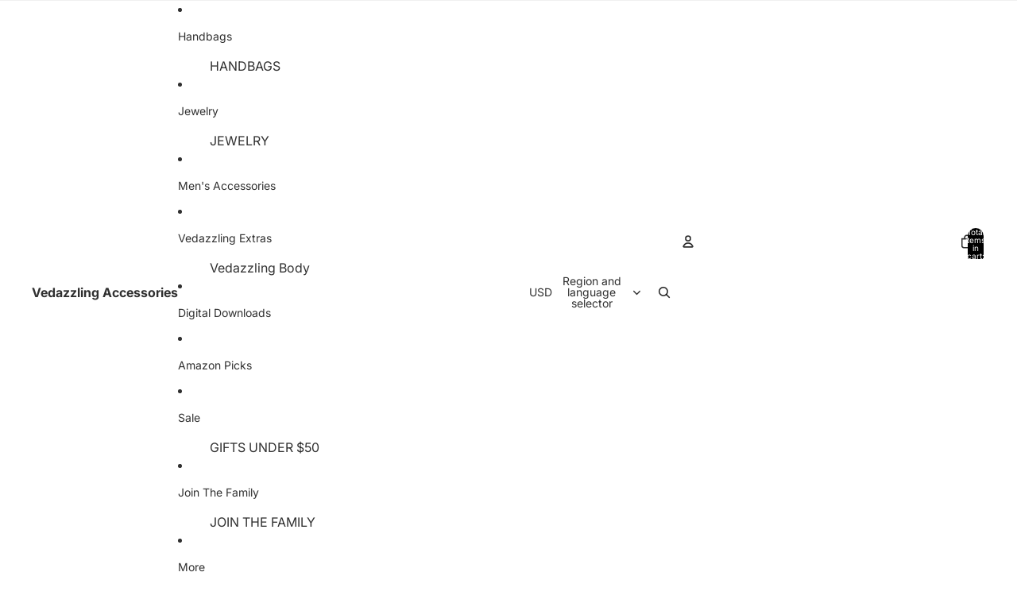

--- FILE ---
content_type: application/x-javascript; charset=utf-8
request_url: https://bundler.nice-team.net/app/shop/status/vedazzling.myshopify.com.js?1767187359
body_size: -331
content:
var bundler_settings_updated='1714593786';